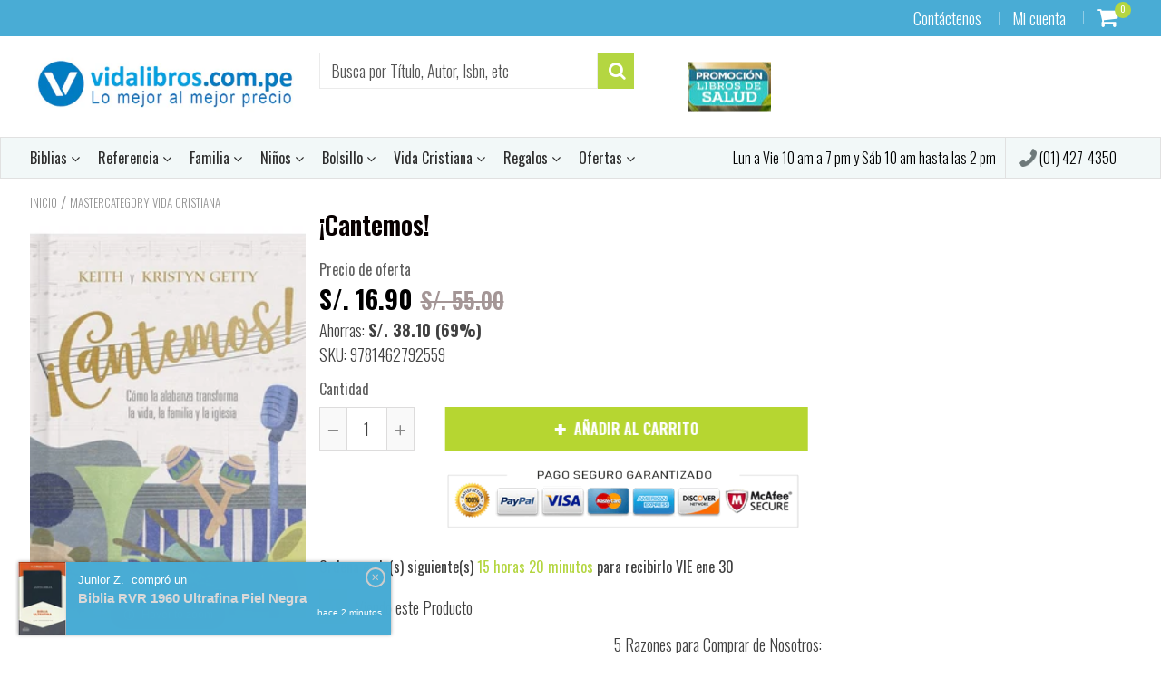

--- FILE ---
content_type: text/html; charset=utf-8
request_url: https://a.mailmunch.co/forms-cache/539660/782221/index-1747828695.html
body_size: 1503
content:
<!DOCTYPE html>
<html>
<head>
  <meta name="robots" content="noindex, nofollow">
    <script type="text/javascript">
    var widgetId = "782221";
    var widgetType = "popover";
    var siteId = "539660";
    var contentGate = false;
    var recaptchaEnabled = false;
    var recaptchaApiKey = "6LcflRsUAAAAAG_PSKBnmcFbkjVvI-hw-Laz9gfp";
    var noTracking = false;
    var pushSubscribe = false;
    var pushUrl = "https://push.mailmunch.co/push/539660/782221";
    var formFields = {"5334120":"first_name","5334121":"last_name","5334126":"email"};
  </script>
  <link rel="stylesheet" href="//a.mailmunch.co/v2/themes/mailmunch/elegant/popover/index.css" />

</head>
<body class="contacts new">
  
<script type="text/javascript" src="//assets.mailmunch.com/assets/widget_simple-f5a3e5db2f514f912e267a03f71350202672af937806defb072a316fb98ef272.js"></script>



<div class="theme theme-elegant live allow-closing no-branding">
  <a id="close-icon" href='#' onclick="closeWidget();return false;"></a>

    <form class="new_contact" id="new_contact" action="https://forms.mailmunch.co/form/539660/782221/submit" accept-charset="UTF-8" method="post">
      <style type="text/css">
body .theme-elegant #mailmunch-optin-form {
  border: 1px solid #408dbd !important;
}

#mailmunch-optin-form {
  background-color: #142d3d;
}
  
#mailmunch-optin-form .custom_form input.text-field, #mailmunch-optin-form .custom_form input.email-field, #mailmunch-optin-form .custom_form .custom-select, #mailmunch-optin-form .custom_form textarea.text-box {
  background-color: #fff;
  border: 1px solid #ededed;
  color: #454545;
}
  
#mailmunch-optin-form .custom_form select.select-field {
  color: #454545;
}
</style>


<div id="mailmunch-optin-form">
  <div class="screen optin-form-screen" data-screen-name="Optin Form">
    <div class="form-header">
  <div class="form-header-image">
    <img src="https://a.mailmunch.co/attachments/assets/000/132/865/large/vidaLogoV.jpg?1557151910" class="header-image"/>
  </div>
  <div class="form-header-text">
    <div class="headline">
      <p>Suscríbete al Boletín Vidalibros Perú
</p>
    </div>
  	
    <div class="description">
      <p>Recibe ofertas y novedades directamente en tu email + Ahorra un 5% en tu próximo pedido
</p>
    </div>
  </div>
</div>
<div class="optin-form-wrapper clearfix">
  <div class="hidden-fields"></div><div class="optin-form custom_form field-count-3"><div class="custom-fields-preview-container"><div class="custom-field-preview-container required" data-custom-field-id="2011724">
  <div class="email-field-wrapper">
    <input type="email" id="custom_field_text_field_2011724" name="contact[contact_fields_attributes][2011724][value]" value="" placeholder="Correo Electrónico (Email Address)" style="" class="input-field email-field" />
    <input type="hidden" name="contact[contact_fields_attributes][2011724][label]" value="Correo Electrónico (Email Address)">
    <input type="hidden" name="contact[contact_fields_attributes][2011724][custom_field_data_id]" value="2011724">
    <input type="hidden" name="contact[contact_fields_attributes][2011724][custom_field_id]" value="5334126">
  </div>
</div>
<div class="custom-field-preview-container" data-custom-field-id="2011729">
  <div class="text-field-wrapper">
    <input type="text" id="custom_field_text_field_2011729" name="contact[contact_fields_attributes][2011729][value]" value="" placeholder="Nombre (First Name)" style="" class="input-field text-field" />
    <input type="hidden" name="contact[contact_fields_attributes][2011729][label]" value="Nombre (First Name)">
    <input type="hidden" name="contact[contact_fields_attributes][2011729][custom_field_data_id]" value="2011729">
    <input type="hidden" name="contact[contact_fields_attributes][2011729][custom_field_id]" value="5334120">
  </div>
</div>
<div class="custom-field-preview-container" data-custom-field-id="2011730">
  <div class="text-field-wrapper">
    <input type="text" id="custom_field_text_field_2011730" name="contact[contact_fields_attributes][2011730][value]" value="" placeholder="Apellido (Last Name)" style="" class="input-field text-field" />
    <input type="hidden" name="contact[contact_fields_attributes][2011730][label]" value="Apellido (Last Name)">
    <input type="hidden" name="contact[contact_fields_attributes][2011730][custom_field_data_id]" value="2011730">
    <input type="hidden" name="contact[contact_fields_attributes][2011730][custom_field_id]" value="5334121">
  </div>
</div>
<div class="custom-field-preview-container" data-custom-field-id="2011725">
  <div class="submit-wrapper">
    <input type="submit" id="custom_field_submit_2011725" name="" value="Código de Descuento" style="color: #fff; background-color: #cf2934;" class="submit" />
  </div>
</div></div></div>
</div>
  
<div class="foot-note">
  Sin cargo. Es fácil eliminar tu registro en cualquier momento.
</div>
  </div>

  <div class="screen success-screen optin-form custom_form" data-screen-name="Success Message">
<div class="headline">
  <p>Gracias
</p>
</div>

<div class="description">
  <p>¡Gracias por suscribirte al Boletín Vidalibros Perú! Por favor revise su correo electrónico para el <strong>código de descuento</strong> del 5% en tu  próximo pedido.
</p>
</div>

  </div>
</div>


</form>
</div>

</body>
</html>
